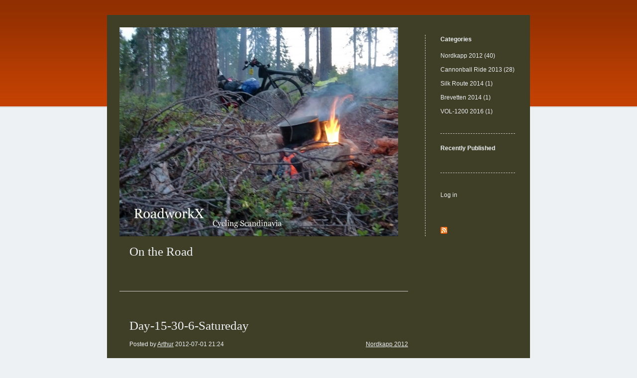

--- FILE ---
content_type: text/html; charset=UTF-8
request_url: https://blog-01.roadworkx.com/2012/07/01/
body_size: 11375
content:


<!DOCTYPE html>
<html lang="en-US">
<head>
	<meta charset="UTF-8" />
    <meta http-equiv="Content-Type" content="text/html"  />
    <!-- Mobile Specific Metas ================================================== -->

    <meta name="viewport" content="width=device-width, initial-scale=1">

    <link rel="profile" href="http://gmpg.org/xfn/11"/>
    <link rel="pingback" href="https://blog-01.roadworkx.com/xmlrpc.php"/>
    <title>2012-07-01 &#8211; On the Road</title>
<meta name='robots' content='max-image-preview:large' />
<link rel='dns-prefetch' href='//ilo-static.cdn-one.com' />
<link rel="alternate" type="application/rss+xml" title="On the Road &raquo; Feed" href="https://blog-01.roadworkx.com/feed/" />
<link rel="alternate" type="application/rss+xml" title="On the Road &raquo; Comments Feed" href="https://blog-01.roadworkx.com/comments/feed/" />
<style id='wp-img-auto-sizes-contain-inline-css' type='text/css'>
img:is([sizes=auto i],[sizes^="auto," i]){contain-intrinsic-size:3000px 1500px}
/*# sourceURL=wp-img-auto-sizes-contain-inline-css */
</style>
<style id='wp-emoji-styles-inline-css' type='text/css'>

	img.wp-smiley, img.emoji {
		display: inline !important;
		border: none !important;
		box-shadow: none !important;
		height: 1em !important;
		width: 1em !important;
		margin: 0 0.07em !important;
		vertical-align: -0.1em !important;
		background: none !important;
		padding: 0 !important;
	}
/*# sourceURL=wp-emoji-styles-inline-css */
</style>
<style id='wp-block-library-inline-css' type='text/css'>
:root{--wp-block-synced-color:#7a00df;--wp-block-synced-color--rgb:122,0,223;--wp-bound-block-color:var(--wp-block-synced-color);--wp-editor-canvas-background:#ddd;--wp-admin-theme-color:#007cba;--wp-admin-theme-color--rgb:0,124,186;--wp-admin-theme-color-darker-10:#006ba1;--wp-admin-theme-color-darker-10--rgb:0,107,160.5;--wp-admin-theme-color-darker-20:#005a87;--wp-admin-theme-color-darker-20--rgb:0,90,135;--wp-admin-border-width-focus:2px}@media (min-resolution:192dpi){:root{--wp-admin-border-width-focus:1.5px}}.wp-element-button{cursor:pointer}:root .has-very-light-gray-background-color{background-color:#eee}:root .has-very-dark-gray-background-color{background-color:#313131}:root .has-very-light-gray-color{color:#eee}:root .has-very-dark-gray-color{color:#313131}:root .has-vivid-green-cyan-to-vivid-cyan-blue-gradient-background{background:linear-gradient(135deg,#00d084,#0693e3)}:root .has-purple-crush-gradient-background{background:linear-gradient(135deg,#34e2e4,#4721fb 50%,#ab1dfe)}:root .has-hazy-dawn-gradient-background{background:linear-gradient(135deg,#faaca8,#dad0ec)}:root .has-subdued-olive-gradient-background{background:linear-gradient(135deg,#fafae1,#67a671)}:root .has-atomic-cream-gradient-background{background:linear-gradient(135deg,#fdd79a,#004a59)}:root .has-nightshade-gradient-background{background:linear-gradient(135deg,#330968,#31cdcf)}:root .has-midnight-gradient-background{background:linear-gradient(135deg,#020381,#2874fc)}:root{--wp--preset--font-size--normal:16px;--wp--preset--font-size--huge:42px}.has-regular-font-size{font-size:1em}.has-larger-font-size{font-size:2.625em}.has-normal-font-size{font-size:var(--wp--preset--font-size--normal)}.has-huge-font-size{font-size:var(--wp--preset--font-size--huge)}.has-text-align-center{text-align:center}.has-text-align-left{text-align:left}.has-text-align-right{text-align:right}.has-fit-text{white-space:nowrap!important}#end-resizable-editor-section{display:none}.aligncenter{clear:both}.items-justified-left{justify-content:flex-start}.items-justified-center{justify-content:center}.items-justified-right{justify-content:flex-end}.items-justified-space-between{justify-content:space-between}.screen-reader-text{border:0;clip-path:inset(50%);height:1px;margin:-1px;overflow:hidden;padding:0;position:absolute;width:1px;word-wrap:normal!important}.screen-reader-text:focus{background-color:#ddd;clip-path:none;color:#444;display:block;font-size:1em;height:auto;left:5px;line-height:normal;padding:15px 23px 14px;text-decoration:none;top:5px;width:auto;z-index:100000}html :where(.has-border-color){border-style:solid}html :where([style*=border-top-color]){border-top-style:solid}html :where([style*=border-right-color]){border-right-style:solid}html :where([style*=border-bottom-color]){border-bottom-style:solid}html :where([style*=border-left-color]){border-left-style:solid}html :where([style*=border-width]){border-style:solid}html :where([style*=border-top-width]){border-top-style:solid}html :where([style*=border-right-width]){border-right-style:solid}html :where([style*=border-bottom-width]){border-bottom-style:solid}html :where([style*=border-left-width]){border-left-style:solid}html :where(img[class*=wp-image-]){height:auto;max-width:100%}:where(figure){margin:0 0 1em}html :where(.is-position-sticky){--wp-admin--admin-bar--position-offset:var(--wp-admin--admin-bar--height,0px)}@media screen and (max-width:600px){html :where(.is-position-sticky){--wp-admin--admin-bar--position-offset:0px}}

/*# sourceURL=wp-block-library-inline-css */
</style><style id='global-styles-inline-css' type='text/css'>
:root{--wp--preset--aspect-ratio--square: 1;--wp--preset--aspect-ratio--4-3: 4/3;--wp--preset--aspect-ratio--3-4: 3/4;--wp--preset--aspect-ratio--3-2: 3/2;--wp--preset--aspect-ratio--2-3: 2/3;--wp--preset--aspect-ratio--16-9: 16/9;--wp--preset--aspect-ratio--9-16: 9/16;--wp--preset--color--black: #000000;--wp--preset--color--cyan-bluish-gray: #abb8c3;--wp--preset--color--white: #ffffff;--wp--preset--color--pale-pink: #f78da7;--wp--preset--color--vivid-red: #cf2e2e;--wp--preset--color--luminous-vivid-orange: #ff6900;--wp--preset--color--luminous-vivid-amber: #fcb900;--wp--preset--color--light-green-cyan: #7bdcb5;--wp--preset--color--vivid-green-cyan: #00d084;--wp--preset--color--pale-cyan-blue: #8ed1fc;--wp--preset--color--vivid-cyan-blue: #0693e3;--wp--preset--color--vivid-purple: #9b51e0;--wp--preset--gradient--vivid-cyan-blue-to-vivid-purple: linear-gradient(135deg,rgb(6,147,227) 0%,rgb(155,81,224) 100%);--wp--preset--gradient--light-green-cyan-to-vivid-green-cyan: linear-gradient(135deg,rgb(122,220,180) 0%,rgb(0,208,130) 100%);--wp--preset--gradient--luminous-vivid-amber-to-luminous-vivid-orange: linear-gradient(135deg,rgb(252,185,0) 0%,rgb(255,105,0) 100%);--wp--preset--gradient--luminous-vivid-orange-to-vivid-red: linear-gradient(135deg,rgb(255,105,0) 0%,rgb(207,46,46) 100%);--wp--preset--gradient--very-light-gray-to-cyan-bluish-gray: linear-gradient(135deg,rgb(238,238,238) 0%,rgb(169,184,195) 100%);--wp--preset--gradient--cool-to-warm-spectrum: linear-gradient(135deg,rgb(74,234,220) 0%,rgb(151,120,209) 20%,rgb(207,42,186) 40%,rgb(238,44,130) 60%,rgb(251,105,98) 80%,rgb(254,248,76) 100%);--wp--preset--gradient--blush-light-purple: linear-gradient(135deg,rgb(255,206,236) 0%,rgb(152,150,240) 100%);--wp--preset--gradient--blush-bordeaux: linear-gradient(135deg,rgb(254,205,165) 0%,rgb(254,45,45) 50%,rgb(107,0,62) 100%);--wp--preset--gradient--luminous-dusk: linear-gradient(135deg,rgb(255,203,112) 0%,rgb(199,81,192) 50%,rgb(65,88,208) 100%);--wp--preset--gradient--pale-ocean: linear-gradient(135deg,rgb(255,245,203) 0%,rgb(182,227,212) 50%,rgb(51,167,181) 100%);--wp--preset--gradient--electric-grass: linear-gradient(135deg,rgb(202,248,128) 0%,rgb(113,206,126) 100%);--wp--preset--gradient--midnight: linear-gradient(135deg,rgb(2,3,129) 0%,rgb(40,116,252) 100%);--wp--preset--font-size--small: 13px;--wp--preset--font-size--medium: 20px;--wp--preset--font-size--large: 36px;--wp--preset--font-size--x-large: 42px;--wp--preset--spacing--20: 0.44rem;--wp--preset--spacing--30: 0.67rem;--wp--preset--spacing--40: 1rem;--wp--preset--spacing--50: 1.5rem;--wp--preset--spacing--60: 2.25rem;--wp--preset--spacing--70: 3.38rem;--wp--preset--spacing--80: 5.06rem;--wp--preset--shadow--natural: 6px 6px 9px rgba(0, 0, 0, 0.2);--wp--preset--shadow--deep: 12px 12px 50px rgba(0, 0, 0, 0.4);--wp--preset--shadow--sharp: 6px 6px 0px rgba(0, 0, 0, 0.2);--wp--preset--shadow--outlined: 6px 6px 0px -3px rgb(255, 255, 255), 6px 6px rgb(0, 0, 0);--wp--preset--shadow--crisp: 6px 6px 0px rgb(0, 0, 0);}:where(.is-layout-flex){gap: 0.5em;}:where(.is-layout-grid){gap: 0.5em;}body .is-layout-flex{display: flex;}.is-layout-flex{flex-wrap: wrap;align-items: center;}.is-layout-flex > :is(*, div){margin: 0;}body .is-layout-grid{display: grid;}.is-layout-grid > :is(*, div){margin: 0;}:where(.wp-block-columns.is-layout-flex){gap: 2em;}:where(.wp-block-columns.is-layout-grid){gap: 2em;}:where(.wp-block-post-template.is-layout-flex){gap: 1.25em;}:where(.wp-block-post-template.is-layout-grid){gap: 1.25em;}.has-black-color{color: var(--wp--preset--color--black) !important;}.has-cyan-bluish-gray-color{color: var(--wp--preset--color--cyan-bluish-gray) !important;}.has-white-color{color: var(--wp--preset--color--white) !important;}.has-pale-pink-color{color: var(--wp--preset--color--pale-pink) !important;}.has-vivid-red-color{color: var(--wp--preset--color--vivid-red) !important;}.has-luminous-vivid-orange-color{color: var(--wp--preset--color--luminous-vivid-orange) !important;}.has-luminous-vivid-amber-color{color: var(--wp--preset--color--luminous-vivid-amber) !important;}.has-light-green-cyan-color{color: var(--wp--preset--color--light-green-cyan) !important;}.has-vivid-green-cyan-color{color: var(--wp--preset--color--vivid-green-cyan) !important;}.has-pale-cyan-blue-color{color: var(--wp--preset--color--pale-cyan-blue) !important;}.has-vivid-cyan-blue-color{color: var(--wp--preset--color--vivid-cyan-blue) !important;}.has-vivid-purple-color{color: var(--wp--preset--color--vivid-purple) !important;}.has-black-background-color{background-color: var(--wp--preset--color--black) !important;}.has-cyan-bluish-gray-background-color{background-color: var(--wp--preset--color--cyan-bluish-gray) !important;}.has-white-background-color{background-color: var(--wp--preset--color--white) !important;}.has-pale-pink-background-color{background-color: var(--wp--preset--color--pale-pink) !important;}.has-vivid-red-background-color{background-color: var(--wp--preset--color--vivid-red) !important;}.has-luminous-vivid-orange-background-color{background-color: var(--wp--preset--color--luminous-vivid-orange) !important;}.has-luminous-vivid-amber-background-color{background-color: var(--wp--preset--color--luminous-vivid-amber) !important;}.has-light-green-cyan-background-color{background-color: var(--wp--preset--color--light-green-cyan) !important;}.has-vivid-green-cyan-background-color{background-color: var(--wp--preset--color--vivid-green-cyan) !important;}.has-pale-cyan-blue-background-color{background-color: var(--wp--preset--color--pale-cyan-blue) !important;}.has-vivid-cyan-blue-background-color{background-color: var(--wp--preset--color--vivid-cyan-blue) !important;}.has-vivid-purple-background-color{background-color: var(--wp--preset--color--vivid-purple) !important;}.has-black-border-color{border-color: var(--wp--preset--color--black) !important;}.has-cyan-bluish-gray-border-color{border-color: var(--wp--preset--color--cyan-bluish-gray) !important;}.has-white-border-color{border-color: var(--wp--preset--color--white) !important;}.has-pale-pink-border-color{border-color: var(--wp--preset--color--pale-pink) !important;}.has-vivid-red-border-color{border-color: var(--wp--preset--color--vivid-red) !important;}.has-luminous-vivid-orange-border-color{border-color: var(--wp--preset--color--luminous-vivid-orange) !important;}.has-luminous-vivid-amber-border-color{border-color: var(--wp--preset--color--luminous-vivid-amber) !important;}.has-light-green-cyan-border-color{border-color: var(--wp--preset--color--light-green-cyan) !important;}.has-vivid-green-cyan-border-color{border-color: var(--wp--preset--color--vivid-green-cyan) !important;}.has-pale-cyan-blue-border-color{border-color: var(--wp--preset--color--pale-cyan-blue) !important;}.has-vivid-cyan-blue-border-color{border-color: var(--wp--preset--color--vivid-cyan-blue) !important;}.has-vivid-purple-border-color{border-color: var(--wp--preset--color--vivid-purple) !important;}.has-vivid-cyan-blue-to-vivid-purple-gradient-background{background: var(--wp--preset--gradient--vivid-cyan-blue-to-vivid-purple) !important;}.has-light-green-cyan-to-vivid-green-cyan-gradient-background{background: var(--wp--preset--gradient--light-green-cyan-to-vivid-green-cyan) !important;}.has-luminous-vivid-amber-to-luminous-vivid-orange-gradient-background{background: var(--wp--preset--gradient--luminous-vivid-amber-to-luminous-vivid-orange) !important;}.has-luminous-vivid-orange-to-vivid-red-gradient-background{background: var(--wp--preset--gradient--luminous-vivid-orange-to-vivid-red) !important;}.has-very-light-gray-to-cyan-bluish-gray-gradient-background{background: var(--wp--preset--gradient--very-light-gray-to-cyan-bluish-gray) !important;}.has-cool-to-warm-spectrum-gradient-background{background: var(--wp--preset--gradient--cool-to-warm-spectrum) !important;}.has-blush-light-purple-gradient-background{background: var(--wp--preset--gradient--blush-light-purple) !important;}.has-blush-bordeaux-gradient-background{background: var(--wp--preset--gradient--blush-bordeaux) !important;}.has-luminous-dusk-gradient-background{background: var(--wp--preset--gradient--luminous-dusk) !important;}.has-pale-ocean-gradient-background{background: var(--wp--preset--gradient--pale-ocean) !important;}.has-electric-grass-gradient-background{background: var(--wp--preset--gradient--electric-grass) !important;}.has-midnight-gradient-background{background: var(--wp--preset--gradient--midnight) !important;}.has-small-font-size{font-size: var(--wp--preset--font-size--small) !important;}.has-medium-font-size{font-size: var(--wp--preset--font-size--medium) !important;}.has-large-font-size{font-size: var(--wp--preset--font-size--large) !important;}.has-x-large-font-size{font-size: var(--wp--preset--font-size--x-large) !important;}
/*# sourceURL=global-styles-inline-css */
</style>

<style id='classic-theme-styles-inline-css' type='text/css'>
/*! This file is auto-generated */
.wp-block-button__link{color:#fff;background-color:#32373c;border-radius:9999px;box-shadow:none;text-decoration:none;padding:calc(.667em + 2px) calc(1.333em + 2px);font-size:1.125em}.wp-block-file__button{background:#32373c;color:#fff;text-decoration:none}
/*# sourceURL=/wp-includes/css/classic-themes.min.css */
</style>
<link rel='stylesheet' id='template2_grey_default_css-css' href='https://usercontent.one/wp/blog-01.roadworkx.com/wp-content/themes/onecom-ilotheme/assets/css/default.css?ver=6.9' type='text/css' media='all' />
<link rel='stylesheet' id='shinyboxcss-css' href='https://usercontent.one/wp/blog-01.roadworkx.com/wp-content/themes/onecom-ilotheme/assets/css/shinybox.min.css?ver=6.9' type='text/css' media='all' />
<link rel='stylesheet' id='template2_grey_css-css' href='//ilo-static.cdn-one.com/iloapp/blog/css/template2_grey.css?ver=6.9' type='text/css' media='all' />
<style id='template2_grey_css-inline-css' type='text/css'>
/* generator: iloblog 1.0 */#headerDiv h1 a, #headerDiv h1 a:hover, #headerDiv h1 a:visited {color: #EEF1F4;font-family: Georgia;font-size: 25px;}#menuDiv h4 {color: #EEF1F4;font-family: Arial;font-size: 12px;}#menuDiv li a, #menuDiv li a:visited, a.categoryAnchor, a.categoryAnchor:visited, #newPostAnchor, #loginDiv label {color: #EEF1F4;line-height: 150%;font-family: Arial;font-size: 12px;}#headerDiv h2, #aboutMeDiv h4 {color: #EEF1F4;font-family: Arial;font-size: 12px;}#headerDiv p, #aboutMeDiv p {color: #EEF1F4;line-height: 150%;font-family: Arial;font-size: 12px;}div.post h2 a, div.post h2 a:hover, div.post h2 a:visited {color: #EEF1F4;line-height: 110%;font-family: Georgia;font-size: 25px;}.time {color: #EEF1F4;font-family: Arial;font-size: 12px;}div.post {color: #EEF1F4;line-height: 150%;font-family: Arial;font-size: 12px;}div.post img {border-color: #EEF1F4;}div.comment {color: #EEF1F4;line-height: 150%;font-family: Arial;font-size: 12px;}a:visited {color: #EEF1F4;}a, #aboutMeDiv a {color: #EEF1F4;}a:hover {color: #EEF1F4;}#containerDiv {color: #000000;background-color: #3F3F27;}body {font-family: Verdana;background-color: #EEF1F4;background-image: url(https://usercontent.one/wp/blog-01.roadworkx.com/wp-content/uploads/imported-media/images/1325623116.jpeg);background-repeat: repeat-x;}#loginDiv input.textfield, #loginDiv input.button, #newPostAnchor img {font-size: 12px;background-color: #EEF1F4;}
/*# sourceURL=template2_grey_css-inline-css */
</style>
<link rel='stylesheet' id='template2_grey_responsive-css' href='https://usercontent.one/wp/blog-01.roadworkx.com/wp-content/themes/onecom-ilotheme/assets/css/responsive.css?ver=6.9' type='text/css' media='all' />
<script type="text/javascript" src="https://blog-01.roadworkx.com/wp-includes/js/jquery/jquery.min.js?ver=3.7.1" id="jquery-core-js"></script>
<script type="text/javascript" src="https://blog-01.roadworkx.com/wp-includes/js/jquery/jquery-migrate.min.js?ver=3.4.1" id="jquery-migrate-js"></script>
<link rel="https://api.w.org/" href="https://blog-01.roadworkx.com/wp-json/" /><link rel="EditURI" type="application/rsd+xml" title="RSD" href="https://blog-01.roadworkx.com/xmlrpc.php?rsd" />
<meta name="generator" content="WordPress 6.9" />
<style>[class*=" icon-oc-"],[class^=icon-oc-]{speak:none;font-style:normal;font-weight:400;font-variant:normal;text-transform:none;line-height:1;-webkit-font-smoothing:antialiased;-moz-osx-font-smoothing:grayscale}.icon-oc-one-com-white-32px-fill:before{content:"901"}.icon-oc-one-com:before{content:"900"}#one-com-icon,.toplevel_page_onecom-wp .wp-menu-image{speak:none;display:flex;align-items:center;justify-content:center;text-transform:none;line-height:1;-webkit-font-smoothing:antialiased;-moz-osx-font-smoothing:grayscale}.onecom-wp-admin-bar-item>a,.toplevel_page_onecom-wp>.wp-menu-name{font-size:16px;font-weight:400;line-height:1}.toplevel_page_onecom-wp>.wp-menu-name img{width:69px;height:9px;}.wp-submenu-wrap.wp-submenu>.wp-submenu-head>img{width:88px;height:auto}.onecom-wp-admin-bar-item>a img{height:7px!important}.onecom-wp-admin-bar-item>a img,.toplevel_page_onecom-wp>.wp-menu-name img{opacity:.8}.onecom-wp-admin-bar-item.hover>a img,.toplevel_page_onecom-wp.wp-has-current-submenu>.wp-menu-name img,li.opensub>a.toplevel_page_onecom-wp>.wp-menu-name img{opacity:1}#one-com-icon:before,.onecom-wp-admin-bar-item>a:before,.toplevel_page_onecom-wp>.wp-menu-image:before{content:'';position:static!important;background-color:rgba(240,245,250,.4);border-radius:102px;width:18px;height:18px;padding:0!important}.onecom-wp-admin-bar-item>a:before{width:14px;height:14px}.onecom-wp-admin-bar-item.hover>a:before,.toplevel_page_onecom-wp.opensub>a>.wp-menu-image:before,.toplevel_page_onecom-wp.wp-has-current-submenu>.wp-menu-image:before{background-color:#76b82a}.onecom-wp-admin-bar-item>a{display:inline-flex!important;align-items:center;justify-content:center}#one-com-logo-wrapper{font-size:4em}#one-com-icon{vertical-align:middle}.imagify-welcome{display:none !important;}</style>        <!--Customizer CSS-->
        <style type="text/css">
                    </style>
        <!--/Customizer CSS-->
		    </head>
<body class="archive date wp-theme-onecom-ilotheme template2_grey">


<!-- START master wrapper -->
<div id="containerDiv">
	<!-- START banner container -->
    <div id="bannerDiv">
    <img src="https://usercontent.one/wp/blog-01.roadworkx.com/wp-content/uploads/imported-media/images/1325705391.jpg" alt="Blog Image" /></div>    <!-- END banner container -->


	<!-- START header div -->
    <div id="headerDiv">
    <div>
        <h1><a href="https://blog-01.roadworkx.com/">On the Road</a></h1>
            </div>
</div>	<!-- END header div -->


	<!--- START main div --->
    <div id="mainDiv">

    
            <div class="post post-20 type-post status-publish format-standard hentry category-category0">
                <h2><a href="https://blog-01.roadworkx.com/2012/07/01/day-15-30-6-satureday-20/">Day-15-30-6-Satureday</a></h2>

                <a class="categoryAnchor" href="https://blog-01.roadworkx.com/category/category0/" title="Nordkapp 2012" rel="nofollow">Nordkapp 2012</a>
                <span class="time"><span class="byline"> Posted by <span class="author vcard"><a class="url fn n" href="https://blog-01.roadworkx.com/author/arthurroadworkx-com/">Arthur</a></span></span><span class="posted-on"><span class="screen-reader-text">Posted on</span> <a href="https://blog-01.roadworkx.com/2012/07/01/" rel="bookmark" class="plain-link" datetime="2012-07-01T21:24:51+02:00">2012-07-01 21:24</a></span></span>

                <br>
                                <div class="post-content">
                    
<p>aanvankelijk is het om half 10 nog lekker zonning. Het ontbijt is maar tot 10 dus ik moet weer haasten om de &#8220;gratis&#8221; calorieen niet te missen. Die ga ik zeker nodig hebben vandaag. Als ik het laatste bolletje met hardgekookt ei tussen m&#8217;n kiezen door laat rollen als een fijne bourgogne begint het natuurlijk weer keihard te regenen. Het begint een belangerijke plaats in te nemen die regen de laatste tijd. Maarja de klus moet geklaart worden, ik kan hier wel de hele week geld blijven verbranden in Honningsvag. Verder dan de Noord Kaap is er niet veel te doen. Dus toch maar in de regen weg het is niet anders. Buiten is het gelukkig een stuk minder koud dan gisteren dus met de wetenschap van dik anderhalf uur klimmen als een berggeit ga ik toch maar in de driekwart broek weg. Als je niet in staat bent om op de 9 tot 11 procent jezelf niet warm te trappen dan is er iets met je mis. </p>
<p>Met de wetenschap dat dit de finale is en het einde in zicht ga ik door de regen weg. Langs de Fjord trap ik lekker door om alvast m&#8217;n spieren op te warmen. Die zijn normaal voor 4 uur &#8216;s middags altijd bagger. Maar vandaag zullen ze wel moeten. Dan komt het bord waarop is aangegeven dat er over 150 mtr een stuk van 3 km klimmen komt. na een kort haardspeld bochtje knalt het gelijk omhoog. De drie kilometer die dan volgen zou je bij min 20 nog wel in je blote kont kunnen fietsen zo zwaar moet je dan aan de bak. Het vocht spuit je porieen uit. Daarna kan je even krachten opdoen voor de volgende trede. Tot een meter of 320 om dan in een paar flinke stappen weer tot 18 meter terug te vallen. Daarna gaat het spel weer opnieuw beginnen. Op het lange stuk naar beneden waar je normaal met de ligfiets als een adelaar uit de wolken duikt heb ik zelfs een paar keer moeten remmen vanwege de enorme rukwinden. Gelukkig heb ik geen 5 Ortlib&#8217;s aan m&#8217;n fiets hangen anders was ik als een zeilboot de fjord in gelanceerd. Nog nooit meegemaakt hier, dus dat is even wennen dat remmen, dat doe ik anders nooit. Gelukkig ga ik er een hoop voorbij van team Vaude. Die lopen al een poosje vanwegen de harde wind of de lange steile stukken. Dat zou ik nooit doen want dan moet je thuis vertellen dat je de laatste 30 km in een soort van avondvierdaagse hebt afgemaakt.</p>
<p>Wat ik al helemaal niet begrijp is dat de meeste al die tassen mee zeulen naar boven? Zelf heb ik vanmorgen het weer aangekeken en lokale info ingewonnen, en besloten om er een soort van &#8220;Stinger Operation&#8221; van te maken. alleen de achter tassen neem ik mee en daar haal ik alle onzin zoals een kettingpons een bosje reserve spaken gereedschap de brander en nog een hele boel andere zooi eruit. Toen ik vervolgens de fiets buiten wilde zetten vanuit de hostel leek het wel iets exotisch van veder licht carbon wat ik in m&#8217;n handen had.</p>
<p>Maarja alles wat kan helpen is mooi meegenomen maar de hellingen zijn zo lang en zo steil dat je goed moet blijven doorgaan anders val je stil. Het laatste stuk versmalt de weg. En op dat laatste steile stuk moet je vooral heel goed uitkijken dat je niet als schiet schijf gaat dienen voor de vele bussen en caravans. Ik heb het al eerder gezegd maar hier is het heel goed opletten, de meesten zwalken maar wat rond, ze wijzen elkaar een paar rendieren aan of een verlaten ijsmeer met sneeuw, een wilde papagaai duiker etc. Het laatste waar ze op letten is wel op de weg. Voor deze grijze duiven in hun nieuwe speeltje ben je minder dan een vlieg op de muur. &#8221; The gray Huns, the new masters of the univers&#8221; zing ik in mijzelf. Lekker catchie, en de doelgroep is groot genoeg. Als ik zelf voor deze titel kan kwalificeren dan zal dat wel niet meer mogen met zo&#8217;n grooot ding wat ongeveer net zoveel brandstof verstookt als een Concorde indertijd van Londen naar New York. En met overheids geld promoten we dan met spotjes op t.v. het nieuwe rijden&#8230;.. Haha aha a hhahaaa haaa, hoe gek kan je het maken. </p>
<p>Laten we langzaam naar het nieuwe kamperen toewerken, je zelf aan de natuur overgeven en je gewoon de hele vakantie niet meer wassen, ga naar een land waar nog ruimte zat is en kom tot bezinning. Het is een stuk goedkoper en je verbruikt nauwelijks energie. Je komt 8 kg lichter thuis en voelt je beter dan ooit tevoren. Ga het eens proberen volgend jaar.</p>
<p>Een &#8220;Stinger Operation&#8221; is als volgt : Je probeerd geheel bij verrasing de vijand een dodelijke slag toe te dienen om vervolgens weer snel terug te kunnen trekken. Ik ga dus ook niet uren lang in het Noord Kaap bezoekers centrum rondhangen. Wissel nog even kaartjes uit met een Finse fietser, een uit de Tjech Republic en Jeff uit engeland die op weg is naar het zuidelijkste puntje in Spanje. I wens hem veel geluk op de levens gevaarlijke doorgaande camper wegen. Daarna ga ik nog even naar binnen om voor een paar Franse vrienden van vroeger een soort van boek promotie te doen. en na een paar extreem dure consumpties ben ik weg. Ja het blijft een soort van Efteling die Noord Kaap, misschien hebben ze volgend jaar wel een paar rode schoentjes in de hal staan.</p>
<p>Tijdens de terugweg is het gelukkig wel droog maar de wind is zo krachtig dat hij wel rechtstreeks uit de caravan hel lijkt te komen. De inktzware wolken hingen af en toe zo laag dat het leek of je er ieder moment met je hoofd in zou komen. De wind was zo hard dat je soms ook naar beneden nog mee moest trappen om op snelheid te blijven. Eindelijk beneden aangekomen rij ik Honningsvag in om na al die jaren eens de fameuse Arctico Ice Bar te gaan bewonderen. Het blijkt een tegenvaller. Ik moet eerst bijna € 15 betalen om zowiezo binnen te mogen.en dan blijken ze niet eens alcohol te verkopenl. Toch ook weer een beetje van een koude Efteling thuis gekomen. Daarna langs de docks om te kijken vanwaar de Hurtigruten morgen vertrekt en dan naar de Rema 1000 de beste (enigste) super van Honningsvag. Ik neem weer wat vooraden in voor op de boot, en wil deze overwinning met twee blikjes &#8220;Arctic Beer&#8221; vieren, maar alles zit al achter slot en grendel. Vorig jaar was ik net na 8 uur toen ze geen bier meer verkochten in Kautokeino, en nu is het nog maar half 7. Aan de kassa verteld men dat je als volwassen vent die net voor de derde keer de Noord Kaap heeft bedwongen in het weekend na zessen al geen bier meer mag kopen. Bijna sloegen de stoppen door en was ik Noorwegens tweede Breivic geworden. Toen ik later op mijn kamer van een colaatje lebberde dacht ik dat de dictatuur in een land als China nog niet zulke ernstige vormen heeft aangenomen. Je moet een hoop geld en vrijheden inleveren om van het schoon van de fjorden te mogen genieten.</p>
                </div>
                <br><br>

                <!-- Post Footer CTA links -->
                <ul class="cta-links">
                    <li class="commentLi"><a class="commentAnchor" href="https://blog-01.roadworkx.com/2012/07/01/day-15-30-6-satureday-20/#respond">
                            Comments(0)</a>
                        <span class="time niceURL">https://blog-01.roadworkx.com/?p=20</span>
                    </li>

                    
                                            <li><a class="oc_post_share" href="javascript:void(0)" onclick="return false;">Share</a>
<table id="jsShareMenu" class="jsShareMenu" style="display: none;">
    <tbody>
        <tr>
            <th colspan="2">Choose site to share content on</th>
        </tr>
        <tr>
            <td><a target="_blank" href="https://www.facebook.com/sharer/sharer.php?u=https%3A%2F%2Fblog-01.roadworkx.com%2F2012%2F07%2F01%2Fday-15-30-6-satureday-20%2F" class="facebook">Facebook</a></td>
            <td><a target="_blank" href="https://www.linkedin.com/shareArticle?mini=true&url=https%3A%2F%2Fblog-01.roadworkx.com%2F2012%2F07%2F01%2Fday-15-30-6-satureday-20%2F&title=Day-15-30-6-Satureday" class="linkedin">LinkedIn</a></td>
        </tr>
        <tr>
            <td><a target="_blank" href="http://pinterest.com/pin/create/link/?url=https%3A%2F%2Fblog-01.roadworkx.com%2F2012%2F07%2F01%2Fday-15-30-6-satureday-20%2F&amp;description=Day-15-30-6-Satureday" class="pinterest">Pinterest</a></td>
            <td><a target="_blank" href="https://twitter.com/intent/tweet?text=Day-15-30-6-Satureday&amp;url=https%3A%2F%2Fblog-01.roadworkx.com%2F2012%2F07%2F01%2Fday-15-30-6-satureday-20%2F" class="twitter">Twitter</a></td>
        </tr>
    </tbody>
</table></li>
                    
                </ul>
                
            </div><!-- End of post -->

        
            <div class="post post-19 type-post status-publish format-standard hentry category-category0">
                <h2><a href="https://blog-01.roadworkx.com/2012/07/01/day-15-30-6-satureday-19/">Day-15-30-6-Satureday</a></h2>

                <a class="categoryAnchor" href="https://blog-01.roadworkx.com/category/category0/" title="Nordkapp 2012" rel="nofollow">Nordkapp 2012</a>
                <span class="time"><span class="byline"> Posted by <span class="author vcard"><a class="url fn n" href="https://blog-01.roadworkx.com/author/arthurroadworkx-com/">Arthur</a></span></span><span class="posted-on"><span class="screen-reader-text">Posted on</span> <a href="https://blog-01.roadworkx.com/2012/07/01/" rel="bookmark" class="plain-link" datetime="2012-07-01T03:26:33+02:00">2012-07-01 03:26</a></span></span>

                <br>
                                <div class="post-content">
                    <p> <iframe title="Nordkapp the edge of the world." width="500" height="281" src="https://www.youtube.com/embed/Ve-XdpLCM0g?feature=oembed" frameborder="0" allow="accelerometer; autoplay; clipboard-write; encrypted-media; gyroscope; picture-in-picture; web-share" referrerpolicy="strict-origin-when-cross-origin" allowfullscreen></iframe></p>
                </div>
                <br><br>

                <!-- Post Footer CTA links -->
                <ul class="cta-links">
                    <li class="commentLi"><a class="commentAnchor" href="https://blog-01.roadworkx.com/2012/07/01/day-15-30-6-satureday-19/#respond">
                            Comments(0)</a>
                        <span class="time niceURL">https://blog-01.roadworkx.com/?p=19</span>
                    </li>

                    
                                            <li><a class="oc_post_share" href="javascript:void(0)" onclick="return false;">Share</a>
<table id="jsShareMenu" class="jsShareMenu" style="display: none;">
    <tbody>
        <tr>
            <th colspan="2">Choose site to share content on</th>
        </tr>
        <tr>
            <td><a target="_blank" href="https://www.facebook.com/sharer/sharer.php?u=https%3A%2F%2Fblog-01.roadworkx.com%2F2012%2F07%2F01%2Fday-15-30-6-satureday-19%2F" class="facebook">Facebook</a></td>
            <td><a target="_blank" href="https://www.linkedin.com/shareArticle?mini=true&url=https%3A%2F%2Fblog-01.roadworkx.com%2F2012%2F07%2F01%2Fday-15-30-6-satureday-19%2F&title=Day-15-30-6-Satureday" class="linkedin">LinkedIn</a></td>
        </tr>
        <tr>
            <td><a target="_blank" href="http://pinterest.com/pin/create/link/?url=https%3A%2F%2Fblog-01.roadworkx.com%2F2012%2F07%2F01%2Fday-15-30-6-satureday-19%2F&amp;description=Day-15-30-6-Satureday" class="pinterest">Pinterest</a></td>
            <td><a target="_blank" href="https://twitter.com/intent/tweet?text=Day-15-30-6-Satureday&amp;url=https%3A%2F%2Fblog-01.roadworkx.com%2F2012%2F07%2F01%2Fday-15-30-6-satureday-19%2F" class="twitter">Twitter</a></td>
        </tr>
    </tbody>
</table></li>
                    
                </ul>
                
            </div><!-- End of post -->

        
    
</div>	<!--- END main div --->


	<!--- START menu div --->
    <!--- START menu div --->
<div id="menuDiv">


    <!-- Right Sidebar Top -->
    <span id="ilo_about_me_status"></span>
    
    
    <div id="aboutMeDiv" class="menuBox" style="display:none;">
                <hr>
            </div>


    <div id="categoriesDiv" class="menuBox">
        <h4>Categories</h4>

        <hr>
        <ul>
            <li><a href=https://blog-01.roadworkx.com/category/category0/>Nordkapp 2012 (40)</a></li><li><a href=https://blog-01.roadworkx.com/category/category1/>Cannonball Ride 2013 (28)</a></li><li><a href=https://blog-01.roadworkx.com/category/category2/>Silk Route 2014 (1)</a></li><li><a href=https://blog-01.roadworkx.com/category/category3/>Brevetten 2014 (1)</a></li><li><a href=https://blog-01.roadworkx.com/category/category4/>VOL-1200 2016 (1)</a></li>        </ul>


    </div>
    <div id="prevPostsDiv" class="menuBox">
        <h4>Recently Published</h4>
        <hr>
        <ul>
                    </ul>
    </div>
    <div id="loginDiv" class="menuBox">
        <h4>
                    </h4>
        <hr>
                    <ul>
                <li><a target="_parent" href="https://blog-01.roadworkx.com/wp-login.php">Log in</a></li>
            </ul>
            </div>
    <a id="rssAnchor" href="https://blog-01.roadworkx.com/feed/" title="RSS 2.0">
        <img src="https://usercontent.one/wp/blog-01.roadworkx.com/wp-content/themes/onecom-ilotheme/assets/images/smileys/rss.gif" alt="RSS Feed">
    </a>

    <!-- Right Sidebar Bottom -->
    
</div>

<!--- END menu div --->	<!--- END menu div --->

<div style="clear:both"></div>
            <div id="footerDiv">
                    </div>
        <!-- Footer div -->
    
    </div>
    <!-- End of container div -->

    
    <script type="speculationrules">
{"prefetch":[{"source":"document","where":{"and":[{"href_matches":"/*"},{"not":{"href_matches":["/wp-*.php","/wp-admin/*","/wp-content/uploads/*","/wp-content/*","/wp-content/plugins/*","/wp-content/themes/onecom-ilotheme/*","/*\\?(.+)"]}},{"not":{"selector_matches":"a[rel~=\"nofollow\"]"}},{"not":{"selector_matches":".no-prefetch, .no-prefetch a"}}]},"eagerness":"conservative"}]}
</script>
<script>
//check if url has hash component, if so send ajax and redirect on response. If redirect_url is not
// present in response do nothing.
var urlHash = window.location.hash;
if (urlHash && urlHash.indexOf('#post') > -1) {
	var pid = urlHash.replace('#post', '');

	if(Number.isInteger(parseInt(pid))){
		var data = {
			action: 'ilo_post_redirect',
			pid: pid
		};
		jQuery.post('https://blog-01.roadworkx.com/wp-admin/admin-ajax.php', data).success(function(res, status) {
			if (res.redirect_url) {
				window.location.href = res.redirect_url;
			}
		});
	}    
}
</script>

<script type="text/javascript" src="https://usercontent.one/wp/blog-01.roadworkx.com/wp-content/themes/onecom-ilotheme/assets/js/shinybox.min.js?ver=0.2.1" id="shinyboxjs-js"></script>
<script type="text/javascript" src="https://usercontent.one/wp/blog-01.roadworkx.com/wp-content/themes/onecom-ilotheme/assets/js/blog.js?ver=0.2.1" id="blogjs-js"></script>
<script type="text/javascript" id="blogjs-js-after">
/* <![CDATA[ */
var ilo_sidebar = document.getElementById("menuDiv").clientHeight;
	document.getElementById("containerDiv").style.minHeight = ilo_sidebar+"px";
//# sourceURL=blogjs-js-after
/* ]]> */
</script>
<script id="wp-emoji-settings" type="application/json">
{"baseUrl":"https://s.w.org/images/core/emoji/17.0.2/72x72/","ext":".png","svgUrl":"https://s.w.org/images/core/emoji/17.0.2/svg/","svgExt":".svg","source":{"concatemoji":"https://blog-01.roadworkx.com/wp-includes/js/wp-emoji-release.min.js?ver=6.9"}}
</script>
<script type="module">
/* <![CDATA[ */
/*! This file is auto-generated */
const a=JSON.parse(document.getElementById("wp-emoji-settings").textContent),o=(window._wpemojiSettings=a,"wpEmojiSettingsSupports"),s=["flag","emoji"];function i(e){try{var t={supportTests:e,timestamp:(new Date).valueOf()};sessionStorage.setItem(o,JSON.stringify(t))}catch(e){}}function c(e,t,n){e.clearRect(0,0,e.canvas.width,e.canvas.height),e.fillText(t,0,0);t=new Uint32Array(e.getImageData(0,0,e.canvas.width,e.canvas.height).data);e.clearRect(0,0,e.canvas.width,e.canvas.height),e.fillText(n,0,0);const a=new Uint32Array(e.getImageData(0,0,e.canvas.width,e.canvas.height).data);return t.every((e,t)=>e===a[t])}function p(e,t){e.clearRect(0,0,e.canvas.width,e.canvas.height),e.fillText(t,0,0);var n=e.getImageData(16,16,1,1);for(let e=0;e<n.data.length;e++)if(0!==n.data[e])return!1;return!0}function u(e,t,n,a){switch(t){case"flag":return n(e,"\ud83c\udff3\ufe0f\u200d\u26a7\ufe0f","\ud83c\udff3\ufe0f\u200b\u26a7\ufe0f")?!1:!n(e,"\ud83c\udde8\ud83c\uddf6","\ud83c\udde8\u200b\ud83c\uddf6")&&!n(e,"\ud83c\udff4\udb40\udc67\udb40\udc62\udb40\udc65\udb40\udc6e\udb40\udc67\udb40\udc7f","\ud83c\udff4\u200b\udb40\udc67\u200b\udb40\udc62\u200b\udb40\udc65\u200b\udb40\udc6e\u200b\udb40\udc67\u200b\udb40\udc7f");case"emoji":return!a(e,"\ud83e\u1fac8")}return!1}function f(e,t,n,a){let r;const o=(r="undefined"!=typeof WorkerGlobalScope&&self instanceof WorkerGlobalScope?new OffscreenCanvas(300,150):document.createElement("canvas")).getContext("2d",{willReadFrequently:!0}),s=(o.textBaseline="top",o.font="600 32px Arial",{});return e.forEach(e=>{s[e]=t(o,e,n,a)}),s}function r(e){var t=document.createElement("script");t.src=e,t.defer=!0,document.head.appendChild(t)}a.supports={everything:!0,everythingExceptFlag:!0},new Promise(t=>{let n=function(){try{var e=JSON.parse(sessionStorage.getItem(o));if("object"==typeof e&&"number"==typeof e.timestamp&&(new Date).valueOf()<e.timestamp+604800&&"object"==typeof e.supportTests)return e.supportTests}catch(e){}return null}();if(!n){if("undefined"!=typeof Worker&&"undefined"!=typeof OffscreenCanvas&&"undefined"!=typeof URL&&URL.createObjectURL&&"undefined"!=typeof Blob)try{var e="postMessage("+f.toString()+"("+[JSON.stringify(s),u.toString(),c.toString(),p.toString()].join(",")+"));",a=new Blob([e],{type:"text/javascript"});const r=new Worker(URL.createObjectURL(a),{name:"wpTestEmojiSupports"});return void(r.onmessage=e=>{i(n=e.data),r.terminate(),t(n)})}catch(e){}i(n=f(s,u,c,p))}t(n)}).then(e=>{for(const n in e)a.supports[n]=e[n],a.supports.everything=a.supports.everything&&a.supports[n],"flag"!==n&&(a.supports.everythingExceptFlag=a.supports.everythingExceptFlag&&a.supports[n]);var t;a.supports.everythingExceptFlag=a.supports.everythingExceptFlag&&!a.supports.flag,a.supports.everything||((t=a.source||{}).concatemoji?r(t.concatemoji):t.wpemoji&&t.twemoji&&(r(t.twemoji),r(t.wpemoji)))});
//# sourceURL=https://blog-01.roadworkx.com/wp-includes/js/wp-emoji-loader.min.js
/* ]]> */
</script>
<script id="ocvars">var ocSiteMeta = {plugins: {"a3e4aa5d9179da09d8af9b6802f861a8": 1,"2c9812363c3c947e61f043af3c9852d0": 1,"b904efd4c2b650207df23db3e5b40c86": 1,"a3fe9dc9824eccbd72b7e5263258ab2c": 1}}</script>
    </body>
</html>